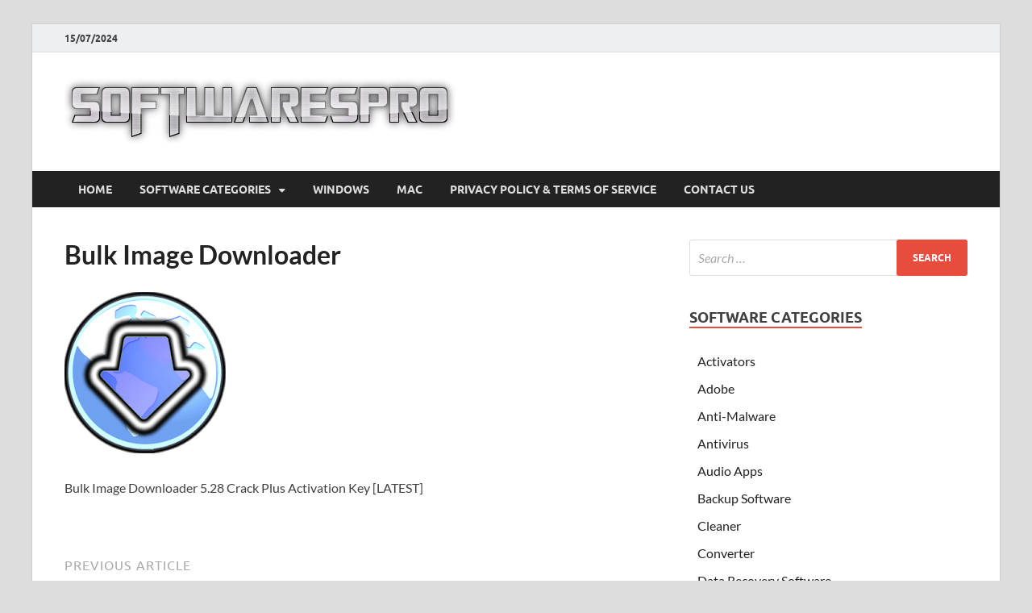

--- FILE ---
content_type: text/html
request_url: https://softwarespro.net/bulk-image-downloader-crack/bulk-image-downloader/
body_size: 10185
content:
<!DOCTYPE html>
<html lang="en-US">
<head>
<meta charset="UTF-8">
<meta name="viewport" content="width=device-width, initial-scale=1">
<link rel="profile" href="https://gmpg.org/xfn/11">
<meta name='robots' content='index, follow, max-image-preview:large, max-snippet:-1, max-video-preview:-1' />
<!-- This site is optimized with the Yoast SEO plugin v23.0 - https://yoast.com/wordpress/plugins/seo/ -->
<title>Bulk Image Downloader</title>
<link rel="canonical" href="https://softwarespro.net/bulk-image-downloader-crack/bulk-image-downloader/" />
<meta property="og:locale" content="en_US" />
<meta property="og:type" content="article" />
<meta property="og:title" content="Bulk Image Downloader" />
<meta property="og:description" content="Bulk Image Downloader 5.28 Crack Plus Activation Key [LATEST]" />
<meta property="og:url" content="https://softwarespro.net/bulk-image-downloader-crack/bulk-image-downloader/" />
<meta property="og:site_name" content="Pro Pc Softwares" />
<meta property="article:modified_time" content="2018-08-25T10:43:52+00:00" />
<meta property="og:image" content="https://softwarespro.net/bulk-image-downloader-crack/bulk-image-downloader" />
<meta property="og:image:width" content="200" />
<meta property="og:image:height" content="200" />
<meta property="og:image:type" content="image/png" />
<meta name="twitter:card" content="summary_large_image" />
<script type="application/ld+json" class="yoast-schema-graph">{"@context":"https://schema.org","@graph":[{"@type":"WebPage","@id":"https://softwarespro.net/bulk-image-downloader-crack/bulk-image-downloader/","url":"https://softwarespro.net/bulk-image-downloader-crack/bulk-image-downloader/","name":"Bulk Image Downloader","isPartOf":{"@id":"https://softwarespro.net/#website"},"primaryImageOfPage":{"@id":"https://softwarespro.net/bulk-image-downloader-crack/bulk-image-downloader/#primaryimage"},"image":{"@id":"https://softwarespro.net/bulk-image-downloader-crack/bulk-image-downloader/#primaryimage"},"thumbnailUrl":"https://softwarespro.net/wp-content/uploads/2018/08/Bulk-Image-Downloader.png","datePublished":"2018-08-25T10:43:19+00:00","dateModified":"2018-08-25T10:43:52+00:00","breadcrumb":{"@id":"https://softwarespro.net/bulk-image-downloader-crack/bulk-image-downloader/#breadcrumb"},"inLanguage":"en-US","potentialAction":[{"@type":"ReadAction","target":["https://softwarespro.net/bulk-image-downloader-crack/bulk-image-downloader/"]}]},{"@type":"ImageObject","inLanguage":"en-US","@id":"https://softwarespro.net/bulk-image-downloader-crack/bulk-image-downloader/#primaryimage","url":"https://softwarespro.net/wp-content/uploads/2018/08/Bulk-Image-Downloader.png","contentUrl":"https://softwarespro.net/wp-content/uploads/2018/08/Bulk-Image-Downloader.png","width":200,"height":200,"caption":"Bulk Image Downloader Crack"},{"@type":"BreadcrumbList","@id":"https://softwarespro.net/bulk-image-downloader-crack/bulk-image-downloader/#breadcrumb","itemListElement":[{"@type":"ListItem","position":1,"name":"Home","item":"https://softwarespro.net/"},{"@type":"ListItem","position":2,"name":"Bulk Image Downloader 6.23 Crack + Registration Code [Latest]","item":"https://softwarespro.net/bulk-image-downloader-crack/"},{"@type":"ListItem","position":3,"name":"Bulk Image Downloader"}]},{"@type":"WebSite","@id":"https://softwarespro.net/#website","url":"https://softwarespro.net/","name":"Pro Pc Softwares","description":"Crack Patch Pro Pc Softwares with Keygen Keys Full Version Free Download","publisher":{"@id":"https://softwarespro.net/#organization"},"potentialAction":[{"@type":"SearchAction","target":{"@type":"EntryPoint","urlTemplate":"https://softwarespro.net/?s={search_term_string}"},"query-input":"required name=search_term_string"}],"inLanguage":"en-US"},{"@type":"Organization","@id":"https://softwarespro.net/#organization","name":"Pro Pc Softwares","url":"https://softwarespro.net/","logo":{"@type":"ImageObject","inLanguage":"en-US","@id":"https://softwarespro.net/#/schema/logo/image/","url":"https://softwarespro.net/wp-content/uploads/2018/06/cropped-softwarespro-logo.png","contentUrl":"https://softwarespro.net/wp-content/uploads/2018/06/cropped-softwarespro-logo.png","width":485,"height":85,"caption":"Pro Pc Softwares"},"image":{"@id":"https://softwarespro.net/#/schema/logo/image/"}}]}</script>
<!-- / Yoast SEO plugin. -->
<link rel="alternate" type="application/rss+xml" title="Pro Pc Softwares &raquo; Feed" href="https://softwarespro.net/feed/" />
<link rel="alternate" type="application/rss+xml" title="Pro Pc Softwares &raquo; Comments Feed" href="https://softwarespro.net/comments/feed/" />
<link rel="alternate" type="application/rss+xml" title="Pro Pc Softwares &raquo; Bulk Image Downloader Comments Feed" href="https://softwarespro.net/bulk-image-downloader-crack/bulk-image-downloader/feed/" />
<style type="text/css" media="all">
.wpautoterms-footer{background-color:#ffffff;text-align:center;}
.wpautoterms-footer a{color:#000000;font-family:Arial, sans-serif;font-size:14px;}
.wpautoterms-footer .separator{color:#cccccc;font-family:Arial, sans-serif;font-size:14px;}</style>
<!-- <link rel='stylesheet' id='wp-block-library-css' href='https://softwarespro.net/wp-includes/css/dist/block-library/style.min.css?ver=6.5.5' type='text/css' media='all' /> -->
<link rel="stylesheet" type="text/css" href="//softwarespro.net/wp-content/cache/wpfc-minified/eu1k4z68/dtm75.css" media="all"/>
<style id='wp-block-library-theme-inline-css' type='text/css'>
.wp-block-audio figcaption{color:#555;font-size:13px;text-align:center}.is-dark-theme .wp-block-audio figcaption{color:#ffffffa6}.wp-block-audio{margin:0 0 1em}.wp-block-code{border:1px solid #ccc;border-radius:4px;font-family:Menlo,Consolas,monaco,monospace;padding:.8em 1em}.wp-block-embed figcaption{color:#555;font-size:13px;text-align:center}.is-dark-theme .wp-block-embed figcaption{color:#ffffffa6}.wp-block-embed{margin:0 0 1em}.blocks-gallery-caption{color:#555;font-size:13px;text-align:center}.is-dark-theme .blocks-gallery-caption{color:#ffffffa6}.wp-block-image figcaption{color:#555;font-size:13px;text-align:center}.is-dark-theme .wp-block-image figcaption{color:#ffffffa6}.wp-block-image{margin:0 0 1em}.wp-block-pullquote{border-bottom:4px solid;border-top:4px solid;color:currentColor;margin-bottom:1.75em}.wp-block-pullquote cite,.wp-block-pullquote footer,.wp-block-pullquote__citation{color:currentColor;font-size:.8125em;font-style:normal;text-transform:uppercase}.wp-block-quote{border-left:.25em solid;margin:0 0 1.75em;padding-left:1em}.wp-block-quote cite,.wp-block-quote footer{color:currentColor;font-size:.8125em;font-style:normal;position:relative}.wp-block-quote.has-text-align-right{border-left:none;border-right:.25em solid;padding-left:0;padding-right:1em}.wp-block-quote.has-text-align-center{border:none;padding-left:0}.wp-block-quote.is-large,.wp-block-quote.is-style-large,.wp-block-quote.is-style-plain{border:none}.wp-block-search .wp-block-search__label{font-weight:700}.wp-block-search__button{border:1px solid #ccc;padding:.375em .625em}:where(.wp-block-group.has-background){padding:1.25em 2.375em}.wp-block-separator.has-css-opacity{opacity:.4}.wp-block-separator{border:none;border-bottom:2px solid;margin-left:auto;margin-right:auto}.wp-block-separator.has-alpha-channel-opacity{opacity:1}.wp-block-separator:not(.is-style-wide):not(.is-style-dots){width:100px}.wp-block-separator.has-background:not(.is-style-dots){border-bottom:none;height:1px}.wp-block-separator.has-background:not(.is-style-wide):not(.is-style-dots){height:2px}.wp-block-table{margin:0 0 1em}.wp-block-table td,.wp-block-table th{word-break:normal}.wp-block-table figcaption{color:#555;font-size:13px;text-align:center}.is-dark-theme .wp-block-table figcaption{color:#ffffffa6}.wp-block-video figcaption{color:#555;font-size:13px;text-align:center}.is-dark-theme .wp-block-video figcaption{color:#ffffffa6}.wp-block-video{margin:0 0 1em}.wp-block-template-part.has-background{margin-bottom:0;margin-top:0;padding:1.25em 2.375em}
</style>
<style id='classic-theme-styles-inline-css' type='text/css'>
/*! This file is auto-generated */
.wp-block-button__link{color:#fff;background-color:#32373c;border-radius:9999px;box-shadow:none;text-decoration:none;padding:calc(.667em + 2px) calc(1.333em + 2px);font-size:1.125em}.wp-block-file__button{background:#32373c;color:#fff;text-decoration:none}
</style>
<style id='global-styles-inline-css' type='text/css'>
body{--wp--preset--color--black: #000000;--wp--preset--color--cyan-bluish-gray: #abb8c3;--wp--preset--color--white: #ffffff;--wp--preset--color--pale-pink: #f78da7;--wp--preset--color--vivid-red: #cf2e2e;--wp--preset--color--luminous-vivid-orange: #ff6900;--wp--preset--color--luminous-vivid-amber: #fcb900;--wp--preset--color--light-green-cyan: #7bdcb5;--wp--preset--color--vivid-green-cyan: #00d084;--wp--preset--color--pale-cyan-blue: #8ed1fc;--wp--preset--color--vivid-cyan-blue: #0693e3;--wp--preset--color--vivid-purple: #9b51e0;--wp--preset--gradient--vivid-cyan-blue-to-vivid-purple: linear-gradient(135deg,rgba(6,147,227,1) 0%,rgb(155,81,224) 100%);--wp--preset--gradient--light-green-cyan-to-vivid-green-cyan: linear-gradient(135deg,rgb(122,220,180) 0%,rgb(0,208,130) 100%);--wp--preset--gradient--luminous-vivid-amber-to-luminous-vivid-orange: linear-gradient(135deg,rgba(252,185,0,1) 0%,rgba(255,105,0,1) 100%);--wp--preset--gradient--luminous-vivid-orange-to-vivid-red: linear-gradient(135deg,rgba(255,105,0,1) 0%,rgb(207,46,46) 100%);--wp--preset--gradient--very-light-gray-to-cyan-bluish-gray: linear-gradient(135deg,rgb(238,238,238) 0%,rgb(169,184,195) 100%);--wp--preset--gradient--cool-to-warm-spectrum: linear-gradient(135deg,rgb(74,234,220) 0%,rgb(151,120,209) 20%,rgb(207,42,186) 40%,rgb(238,44,130) 60%,rgb(251,105,98) 80%,rgb(254,248,76) 100%);--wp--preset--gradient--blush-light-purple: linear-gradient(135deg,rgb(255,206,236) 0%,rgb(152,150,240) 100%);--wp--preset--gradient--blush-bordeaux: linear-gradient(135deg,rgb(254,205,165) 0%,rgb(254,45,45) 50%,rgb(107,0,62) 100%);--wp--preset--gradient--luminous-dusk: linear-gradient(135deg,rgb(255,203,112) 0%,rgb(199,81,192) 50%,rgb(65,88,208) 100%);--wp--preset--gradient--pale-ocean: linear-gradient(135deg,rgb(255,245,203) 0%,rgb(182,227,212) 50%,rgb(51,167,181) 100%);--wp--preset--gradient--electric-grass: linear-gradient(135deg,rgb(202,248,128) 0%,rgb(113,206,126) 100%);--wp--preset--gradient--midnight: linear-gradient(135deg,rgb(2,3,129) 0%,rgb(40,116,252) 100%);--wp--preset--font-size--small: 13px;--wp--preset--font-size--medium: 20px;--wp--preset--font-size--large: 36px;--wp--preset--font-size--x-large: 42px;--wp--preset--spacing--20: 0.44rem;--wp--preset--spacing--30: 0.67rem;--wp--preset--spacing--40: 1rem;--wp--preset--spacing--50: 1.5rem;--wp--preset--spacing--60: 2.25rem;--wp--preset--spacing--70: 3.38rem;--wp--preset--spacing--80: 5.06rem;--wp--preset--shadow--natural: 6px 6px 9px rgba(0, 0, 0, 0.2);--wp--preset--shadow--deep: 12px 12px 50px rgba(0, 0, 0, 0.4);--wp--preset--shadow--sharp: 6px 6px 0px rgba(0, 0, 0, 0.2);--wp--preset--shadow--outlined: 6px 6px 0px -3px rgba(255, 255, 255, 1), 6px 6px rgba(0, 0, 0, 1);--wp--preset--shadow--crisp: 6px 6px 0px rgba(0, 0, 0, 1);}:where(.is-layout-flex){gap: 0.5em;}:where(.is-layout-grid){gap: 0.5em;}body .is-layout-flex{display: flex;}body .is-layout-flex{flex-wrap: wrap;align-items: center;}body .is-layout-flex > *{margin: 0;}body .is-layout-grid{display: grid;}body .is-layout-grid > *{margin: 0;}:where(.wp-block-columns.is-layout-flex){gap: 2em;}:where(.wp-block-columns.is-layout-grid){gap: 2em;}:where(.wp-block-post-template.is-layout-flex){gap: 1.25em;}:where(.wp-block-post-template.is-layout-grid){gap: 1.25em;}.has-black-color{color: var(--wp--preset--color--black) !important;}.has-cyan-bluish-gray-color{color: var(--wp--preset--color--cyan-bluish-gray) !important;}.has-white-color{color: var(--wp--preset--color--white) !important;}.has-pale-pink-color{color: var(--wp--preset--color--pale-pink) !important;}.has-vivid-red-color{color: var(--wp--preset--color--vivid-red) !important;}.has-luminous-vivid-orange-color{color: var(--wp--preset--color--luminous-vivid-orange) !important;}.has-luminous-vivid-amber-color{color: var(--wp--preset--color--luminous-vivid-amber) !important;}.has-light-green-cyan-color{color: var(--wp--preset--color--light-green-cyan) !important;}.has-vivid-green-cyan-color{color: var(--wp--preset--color--vivid-green-cyan) !important;}.has-pale-cyan-blue-color{color: var(--wp--preset--color--pale-cyan-blue) !important;}.has-vivid-cyan-blue-color{color: var(--wp--preset--color--vivid-cyan-blue) !important;}.has-vivid-purple-color{color: var(--wp--preset--color--vivid-purple) !important;}.has-black-background-color{background-color: var(--wp--preset--color--black) !important;}.has-cyan-bluish-gray-background-color{background-color: var(--wp--preset--color--cyan-bluish-gray) !important;}.has-white-background-color{background-color: var(--wp--preset--color--white) !important;}.has-pale-pink-background-color{background-color: var(--wp--preset--color--pale-pink) !important;}.has-vivid-red-background-color{background-color: var(--wp--preset--color--vivid-red) !important;}.has-luminous-vivid-orange-background-color{background-color: var(--wp--preset--color--luminous-vivid-orange) !important;}.has-luminous-vivid-amber-background-color{background-color: var(--wp--preset--color--luminous-vivid-amber) !important;}.has-light-green-cyan-background-color{background-color: var(--wp--preset--color--light-green-cyan) !important;}.has-vivid-green-cyan-background-color{background-color: var(--wp--preset--color--vivid-green-cyan) !important;}.has-pale-cyan-blue-background-color{background-color: var(--wp--preset--color--pale-cyan-blue) !important;}.has-vivid-cyan-blue-background-color{background-color: var(--wp--preset--color--vivid-cyan-blue) !important;}.has-vivid-purple-background-color{background-color: var(--wp--preset--color--vivid-purple) !important;}.has-black-border-color{border-color: var(--wp--preset--color--black) !important;}.has-cyan-bluish-gray-border-color{border-color: var(--wp--preset--color--cyan-bluish-gray) !important;}.has-white-border-color{border-color: var(--wp--preset--color--white) !important;}.has-pale-pink-border-color{border-color: var(--wp--preset--color--pale-pink) !important;}.has-vivid-red-border-color{border-color: var(--wp--preset--color--vivid-red) !important;}.has-luminous-vivid-orange-border-color{border-color: var(--wp--preset--color--luminous-vivid-orange) !important;}.has-luminous-vivid-amber-border-color{border-color: var(--wp--preset--color--luminous-vivid-amber) !important;}.has-light-green-cyan-border-color{border-color: var(--wp--preset--color--light-green-cyan) !important;}.has-vivid-green-cyan-border-color{border-color: var(--wp--preset--color--vivid-green-cyan) !important;}.has-pale-cyan-blue-border-color{border-color: var(--wp--preset--color--pale-cyan-blue) !important;}.has-vivid-cyan-blue-border-color{border-color: var(--wp--preset--color--vivid-cyan-blue) !important;}.has-vivid-purple-border-color{border-color: var(--wp--preset--color--vivid-purple) !important;}.has-vivid-cyan-blue-to-vivid-purple-gradient-background{background: var(--wp--preset--gradient--vivid-cyan-blue-to-vivid-purple) !important;}.has-light-green-cyan-to-vivid-green-cyan-gradient-background{background: var(--wp--preset--gradient--light-green-cyan-to-vivid-green-cyan) !important;}.has-luminous-vivid-amber-to-luminous-vivid-orange-gradient-background{background: var(--wp--preset--gradient--luminous-vivid-amber-to-luminous-vivid-orange) !important;}.has-luminous-vivid-orange-to-vivid-red-gradient-background{background: var(--wp--preset--gradient--luminous-vivid-orange-to-vivid-red) !important;}.has-very-light-gray-to-cyan-bluish-gray-gradient-background{background: var(--wp--preset--gradient--very-light-gray-to-cyan-bluish-gray) !important;}.has-cool-to-warm-spectrum-gradient-background{background: var(--wp--preset--gradient--cool-to-warm-spectrum) !important;}.has-blush-light-purple-gradient-background{background: var(--wp--preset--gradient--blush-light-purple) !important;}.has-blush-bordeaux-gradient-background{background: var(--wp--preset--gradient--blush-bordeaux) !important;}.has-luminous-dusk-gradient-background{background: var(--wp--preset--gradient--luminous-dusk) !important;}.has-pale-ocean-gradient-background{background: var(--wp--preset--gradient--pale-ocean) !important;}.has-electric-grass-gradient-background{background: var(--wp--preset--gradient--electric-grass) !important;}.has-midnight-gradient-background{background: var(--wp--preset--gradient--midnight) !important;}.has-small-font-size{font-size: var(--wp--preset--font-size--small) !important;}.has-medium-font-size{font-size: var(--wp--preset--font-size--medium) !important;}.has-large-font-size{font-size: var(--wp--preset--font-size--large) !important;}.has-x-large-font-size{font-size: var(--wp--preset--font-size--x-large) !important;}
.wp-block-navigation a:where(:not(.wp-element-button)){color: inherit;}
:where(.wp-block-post-template.is-layout-flex){gap: 1.25em;}:where(.wp-block-post-template.is-layout-grid){gap: 1.25em;}
:where(.wp-block-columns.is-layout-flex){gap: 2em;}:where(.wp-block-columns.is-layout-grid){gap: 2em;}
.wp-block-pullquote{font-size: 1.5em;line-height: 1.6;}
</style>
<!-- <link rel='stylesheet' id='wpautoterms_css-css' href='https://softwarespro.net/wp-content/plugins/auto-terms-of-service-and-privacy-policy/css/wpautoterms.css?ver=6.5.5' type='text/css' media='all' /> -->
<!-- <link rel='stylesheet' id='contact-form-7-css' href='https://softwarespro.net/wp-content/plugins/contact-form-7/includes/css/styles.css?ver=5.9.6' type='text/css' media='all' /> -->
<!-- <link rel='stylesheet' id='hitmag-fonts-css' href='https://softwarespro.net/wp-content/themes/hitmag/css/fonts.css' type='text/css' media='all' /> -->
<!-- <link rel='stylesheet' id='hitmag-font-awesome-css' href='https://softwarespro.net/wp-content/themes/hitmag/css/all.min.css?ver=6.5.1' type='text/css' media='all' /> -->
<!-- <link rel='stylesheet' id='hitmag-style-css' href='https://softwarespro.net/wp-content/themes/hitmag/style.css?ver=1.4.0' type='text/css' media='all' /> -->
<!-- <link rel='stylesheet' id='jquery-magnific-popup-css' href='https://softwarespro.net/wp-content/themes/hitmag/css/magnific-popup.css?ver=6.5.5' type='text/css' media='all' /> -->
<link rel="stylesheet" type="text/css" href="//softwarespro.net/wp-content/cache/wpfc-minified/895wt6eg/dxqgi.css" media="all"/>
<script src='//softwarespro.net/wp-content/cache/wpfc-minified/9hwr85s7/dtm75.js' type="text/javascript"></script>
<!-- <script type="text/javascript" src="https://softwarespro.net/wp-includes/js/jquery/jquery.min.js?ver=3.7.1" id="jquery-core-js"></script> -->
<!-- <script type="text/javascript" src="https://softwarespro.net/wp-includes/js/jquery/jquery-migrate.min.js?ver=3.4.1" id="jquery-migrate-js"></script> -->
<!-- <script type="text/javascript" src="https://softwarespro.net/wp-includes/js/dist/vendor/wp-polyfill-inert.min.js?ver=3.1.2" id="wp-polyfill-inert-js"></script> -->
<!-- <script type="text/javascript" src="https://softwarespro.net/wp-includes/js/dist/vendor/regenerator-runtime.min.js?ver=0.14.0" id="regenerator-runtime-js"></script> -->
<!-- <script type="text/javascript" src="https://softwarespro.net/wp-includes/js/dist/vendor/wp-polyfill.min.js?ver=3.15.0" id="wp-polyfill-js"></script> -->
<!-- <script type="text/javascript" src="https://softwarespro.net/wp-includes/js/dist/dom-ready.min.js?ver=f77871ff7694fffea381" id="wp-dom-ready-js"></script> -->
<!-- <script type="text/javascript" src="https://softwarespro.net/wp-content/plugins/auto-terms-of-service-and-privacy-policy/js/base.js?ver=2.5.1" id="wpautoterms_base-js"></script> -->
<!-- <script type="text/javascript" src="https://softwarespro.net/?a3edb7a8ab113b5311ffcf0ef9328447&amp;ver=6.5.5" id="a3edb7a8ab113b5311ffcf0ef9328447-js"></script> -->
<!--[if lt IE 9]>
<script type="text/javascript" src="https://softwarespro.net/wp-content/themes/hitmag/js/html5shiv.min.js?ver=6.5.5" id="html5shiv-js"></script>
<![endif]-->
<link rel="https://api.w.org/" href="https://softwarespro.net/wp-json/" /><link rel="alternate" type="application/json" href="https://softwarespro.net/wp-json/wp/v2/media/888" /><link rel="EditURI" type="application/rsd+xml" title="RSD" href="https://softwarespro.net/xmlrpc.php?rsd" />
<meta name="generator" content="WordPress 6.5.5" />
<link rel='shortlink' href='https://softwarespro.net/?p=888' />
<link rel="alternate" type="application/json+oembed" href="https://softwarespro.net/wp-json/oembed/1.0/embed?url=https%3A%2F%2Fsoftwarespro.net%2Fbulk-image-downloader-crack%2Fbulk-image-downloader%2F" />
<link rel="alternate" type="text/xml+oembed" href="https://softwarespro.net/wp-json/oembed/1.0/embed?url=https%3A%2F%2Fsoftwarespro.net%2Fbulk-image-downloader-crack%2Fbulk-image-downloader%2F&#038;format=xml" />
<style type="text/css">
button,
input[type="button"],
input[type="reset"],
input[type="submit"] {
background: #E74C3C;
}
.th-readmore {
background: #E74C3C;
}           
a:hover {
color: #E74C3C;
} 
.main-navigation a:hover {
background-color: #E74C3C;
}
.main-navigation .current_page_item > a,
.main-navigation .current-menu-item > a,
.main-navigation .current_page_ancestor > a,
.main-navigation .current-menu-ancestor > a {
background-color: #E74C3C;
}
#main-nav-button:hover {
background-color: #E74C3C;
}
.post-navigation .post-title:hover {
color: #E74C3C;
}
.top-navigation a:hover {
color: #E74C3C;
}
.top-navigation ul ul a:hover {
background: #E74C3C;
}
#top-nav-button:hover {
color: #E74C3C;
}
.responsive-mainnav li a:hover,
.responsive-topnav li a:hover {
background: #E74C3C;
}
#hm-search-form .search-form .search-submit {
background-color: #E74C3C;
}
.nav-links .current {
background: #E74C3C;
}
.is-style-hitmag-widget-title,
.elementor-widget-container h5,
.widgettitle,
.widget-title {
border-bottom: 2px solid #E74C3C;
}
.footer-widget-title {
border-bottom: 2px solid #E74C3C;
}
.widget-area a:hover {
color: #E74C3C;
}
.footer-widget-area .widget a:hover {
color: #E74C3C;
}
.site-info a:hover {
color: #E74C3C;
}
.wp-block-search .wp-block-search__button,
.search-form .search-submit {
background: #E74C3C;
}
.hmb-entry-title a:hover {
color: #E74C3C;
}
.hmb-entry-meta a:hover,
.hms-meta a:hover {
color: #E74C3C;
}
.hms-title a:hover {
color: #E74C3C;
}
.hmw-grid-post .post-title a:hover {
color: #E74C3C;
}
.footer-widget-area .hmw-grid-post .post-title a:hover,
.footer-widget-area .hmb-entry-title a:hover,
.footer-widget-area .hms-title a:hover {
color: #E74C3C;
}
.hm-tabs-wdt .ui-state-active {
border-bottom: 2px solid #E74C3C;
}
a.hm-viewall {
background: #E74C3C;
}
#hitmag-tags a,
.widget_tag_cloud .tagcloud a {
background: #E74C3C;
}
.site-title a {
color: #E74C3C;
}
.hitmag-post .entry-title a:hover {
color: #E74C3C;
}
.hitmag-post .entry-meta a:hover {
color: #E74C3C;
}
.cat-links a {
color: #E74C3C;
}
.hitmag-single .entry-meta a:hover {
color: #E74C3C;
}
.hitmag-single .author a:hover {
color: #E74C3C;
}
.hm-author-content .author-posts-link {
color: #E74C3C;
}
.hm-tags-links a:hover {
background: #E74C3C;
}
.hm-tagged {
background: #E74C3C;
}
.hm-edit-link a.post-edit-link {
background: #E74C3C;
}
.arc-page-title {
border-bottom: 2px solid #E74C3C;
}
.srch-page-title {
border-bottom: 2px solid #E74C3C;
}
.hm-slider-details .cat-links {
background: #E74C3C;
}
.hm-rel-post .post-title a:hover {
color: #E74C3C;
}
.comment-author a {
color: #E74C3C;
}
.comment-metadata a:hover,
.comment-metadata a:focus,
.pingback .comment-edit-link:hover,
.pingback .comment-edit-link:focus {
color: #E74C3C;
}
.comment-reply-link:hover,
.comment-reply-link:focus {
background: #E74C3C;
}
.required {
color: #E74C3C;
}
blockquote {
border-left: 3px solid #E74C3C;
}
.comment-reply-title small a:before {
color: #E74C3C;
}
.woocommerce ul.products li.product h3:hover,
.woocommerce-widget-area ul li a:hover,
.woocommerce-loop-product__title:hover {
color: #E74C3C;
}
.woocommerce-product-search input[type="submit"],
.woocommerce #respond input#submit, 
.woocommerce a.button, 
.woocommerce button.button, 
.woocommerce input.button,
.woocommerce nav.woocommerce-pagination ul li a:focus,
.woocommerce nav.woocommerce-pagination ul li a:hover,
.woocommerce nav.woocommerce-pagination ul li span.current,
.woocommerce span.onsale,
.woocommerce-widget-area .widget-title,
.woocommerce #respond input#submit.alt,
.woocommerce a.button.alt,
.woocommerce button.button.alt,
.woocommerce input.button.alt {
background: #E74C3C;
}
.wp-block-quote,
.wp-block-quote:not(.is-large):not(.is-style-large) {
border-left: 3px solid #E74C3C;
}		</style>
<style type="text/css">
.site-title a,
.site-description {
position: absolute;
clip: rect(1px, 1px, 1px, 1px);
}
</style>
<style id="kirki-inline-styles"></style></head>
<body class="attachment attachment-template-default single single-attachment postid-888 attachmentid-888 attachment-png wp-custom-logo wp-embed-responsive th-right-sidebar">
<div id="page" class="site hitmag-wrapper">
<a class="skip-link screen-reader-text" href="#content">Skip to content</a>
<header id="masthead" class="site-header" role="banner">
<div class="hm-top-bar">
<div class="hm-container">
<div class="hm-date">15/07/2024</div>
</div><!-- .hm-container -->
</div><!-- .hm-top-bar -->
<div class="header-main-area ">
<div class="hm-container">
<div class="site-branding">
<div class="site-branding-content">
<div class="hm-logo">
<a href="https://softwarespro.net/" class="custom-logo-link" rel="home"><img width="485" height="85" src="https://softwarespro.net/wp-content/uploads/2018/06/cropped-softwarespro-logo.png" class="custom-logo" alt="Pro Pc Softwares" decoding="async" srcset="https://softwarespro.net/wp-content/uploads/2018/06/cropped-softwarespro-logo.png 485w, https://softwarespro.net/wp-content/uploads/2018/06/cropped-softwarespro-logo-300x53.png 300w" sizes="(max-width: 485px) 100vw, 485px" /></a>					</div><!-- .hm-logo -->
<div class="hm-site-title">
<p class="site-title"><a href="https://softwarespro.net/" rel="home">Pro Pc Softwares</a></p>
<p class="site-description">Crack Patch Pro Pc Softwares with Keygen Keys Full Version Free Download</p>
</div><!-- .hm-site-title -->
</div><!-- .site-branding-content -->
</div><!-- .site-branding -->
</div><!-- .hm-container -->
</div><!-- .header-main-area -->
<div class="hm-nav-container">
<nav id="site-navigation" class="main-navigation" role="navigation">
<div class="hm-container">
<div class="menu-primary-menu-container"><ul id="primary-menu" class="menu"><li id="menu-item-20" class="menu-item menu-item-type-custom menu-item-object-custom menu-item-home menu-item-20"><a href="https://softwarespro.net/">Home</a></li>
<li id="menu-item-21" class="menu-item menu-item-type-custom menu-item-object-custom menu-item-has-children menu-item-21"><a>Software Categories</a>
<ul class="sub-menu">
<li id="menu-item-22" class="menu-item menu-item-type-taxonomy menu-item-object-category menu-item-22"><a href="https://softwarespro.net/category/activators/">Activators</a></li>
<li id="menu-item-23" class="menu-item menu-item-type-taxonomy menu-item-object-category menu-item-23"><a href="https://softwarespro.net/category/antivirus/">Antivirus</a></li>
<li id="menu-item-24" class="menu-item menu-item-type-taxonomy menu-item-object-category menu-item-24"><a href="https://softwarespro.net/category/converter/">Converter</a></li>
<li id="menu-item-25" class="menu-item menu-item-type-taxonomy menu-item-object-category menu-item-25"><a href="https://softwarespro.net/category/data-recovery-software/">Data Recovery Software</a></li>
<li id="menu-item-26" class="menu-item menu-item-type-taxonomy menu-item-object-category menu-item-26"><a href="https://softwarespro.net/category/data-transfer-app/">Data Transfer App</a></li>
<li id="menu-item-27" class="menu-item menu-item-type-taxonomy menu-item-object-category menu-item-27"><a href="https://softwarespro.net/category/drivers/">Drivers</a></li>
<li id="menu-item-28" class="menu-item menu-item-type-taxonomy menu-item-object-category menu-item-28"><a href="https://softwarespro.net/category/emulator/">Emulator</a></li>
<li id="menu-item-29" class="menu-item menu-item-type-taxonomy menu-item-object-category menu-item-29"><a href="https://softwarespro.net/category/graphics/">Graphics</a></li>
<li id="menu-item-30" class="menu-item menu-item-type-taxonomy menu-item-object-category menu-item-30"><a href="https://softwarespro.net/category/idm/">IDM</a></li>
<li id="menu-item-32" class="menu-item menu-item-type-taxonomy menu-item-object-category menu-item-32"><a href="https://softwarespro.net/category/multimedia/">Multimedia</a></li>
<li id="menu-item-33" class="menu-item menu-item-type-taxonomy menu-item-object-category menu-item-33"><a href="https://softwarespro.net/category/pc-optimization/">Pc Optimization</a></li>
<li id="menu-item-34" class="menu-item menu-item-type-taxonomy menu-item-object-category menu-item-34"><a href="https://softwarespro.net/category/recorder/">Recorder</a></li>
<li id="menu-item-35" class="menu-item menu-item-type-taxonomy menu-item-object-category menu-item-35"><a href="https://softwarespro.net/category/security/">Security</a></li>
<li id="menu-item-36" class="menu-item menu-item-type-taxonomy menu-item-object-category menu-item-36"><a href="https://softwarespro.net/category/video-editor/">Video Editor</a></li>
</ul>
</li>
<li id="menu-item-37" class="menu-item menu-item-type-taxonomy menu-item-object-category menu-item-37"><a href="https://softwarespro.net/category/windows/">Windows</a></li>
<li id="menu-item-31" class="menu-item menu-item-type-taxonomy menu-item-object-category menu-item-31"><a href="https://softwarespro.net/category/mac/">Mac</a></li>
<li id="menu-item-39" class="menu-item menu-item-type-post_type menu-item-object-page menu-item-privacy-policy menu-item-39"><a rel="privacy-policy" href="https://softwarespro.net/privacy-policy/">Privacy Policy &#038; Terms Of Service</a></li>
<li id="menu-item-38" class="menu-item menu-item-type-post_type menu-item-object-page menu-item-38"><a href="https://softwarespro.net/contact-us/">Contact US</a></li>
</ul></div>					
</div><!-- .hm-container -->
</nav><!-- #site-navigation -->
<div class="hm-nwrap">
<a href="#" class="navbutton" id="main-nav-button">
<span class="main-nav-btn-lbl">Main Menu</span>				</a>
</div>
<div class="responsive-mainnav"></div>
</div><!-- .hm-nav-container -->
</header><!-- #masthead -->
<div id="content" class="site-content">
<div class="hm-container">
<div id="primary" class="content-area">
<main id="main" class="site-main" role="main">
<article id="post-888" class="hitmag-single post-888 attachment type-attachment status-inherit hentry">
<header class="entry-header">
<h1 class="entry-title">Bulk Image Downloader</h1>
</header><!-- .entry-header -->
<div class="entry-content">
<p class="attachment"><a href='https://softwarespro.net/wp-content/uploads/2018/08/Bulk-Image-Downloader.png'><img decoding="async" width="200" height="200" src="https://softwarespro.net/wp-content/uploads/2018/08/Bulk-Image-Downloader.png" class="attachment-medium size-medium" alt="Bulk Image Downloader Crack" srcset="https://softwarespro.net/wp-content/uploads/2018/08/Bulk-Image-Downloader.png 200w, https://softwarespro.net/wp-content/uploads/2018/08/Bulk-Image-Downloader-150x150.png 150w" sizes="(max-width: 200px) 100vw, 200px" /></a></p>
<p>Bulk Image Downloader 5.28 Crack Plus Activation Key [LATEST]
</div><!-- .entry-content -->
<footer class="entry-footer">
</footer><!-- .entry-footer -->
</article><!-- #post-## -->
<nav class="navigation post-navigation" aria-label="Posts">
<h2 class="screen-reader-text">Post navigation</h2>
<div class="nav-links"><div class="nav-previous"><a href="https://softwarespro.net/bulk-image-downloader-crack/" rel="prev"><span class="meta-nav" aria-hidden="true">Previous Article</span> <span class="post-title">Bulk Image Downloader 6.23 Crack + Registration Code [Latest]</span></a></div></div>
</nav>
<div id="comments" class="comments-area">
<div id="respond" class="comment-respond">
<h3 id="reply-title" class="comment-reply-title">Leave a Reply <small><a rel="nofollow" id="cancel-comment-reply-link" href="/bulk-image-downloader-crack/bulk-image-downloader/#respond" style="display:none;">Cancel reply</a></small></h3><form action="https://softwarespro.net/wp-comments-post.php" method="post" id="commentform" class="comment-form" novalidate><p class="comment-notes"><span id="email-notes">Your email address will not be published.</span> <span class="required-field-message">Required fields are marked <span class="required">*</span></span></p><p class="comment-form-comment"><label for="comment">Comment <span class="required">*</span></label> <textarea autocomplete="new-password"  id="g9c1faaecb"  name="g9c1faaecb"   cols="45" rows="8" maxlength="65525" required></textarea><textarea id="comment" aria-label="hp-comment" aria-hidden="true" name="comment" autocomplete="new-password" style="padding:0 !important;clip:rect(1px, 1px, 1px, 1px) !important;position:absolute !important;white-space:nowrap !important;height:1px !important;width:1px !important;overflow:hidden !important;" tabindex="-1"></textarea><script data-noptimize>document.getElementById("comment").setAttribute( "id", "a999f7a0a66201e0ce280c05b7e641c3" );document.getElementById("g9c1faaecb").setAttribute( "id", "comment" );</script></p><p class="comment-form-author"><label for="author">Name <span class="required">*</span></label> <input id="author" name="author" type="text" value="" size="30" maxlength="245" autocomplete="name" required /></p>
<p class="comment-form-email"><label for="email">Email <span class="required">*</span></label> <input id="email" name="email" type="email" value="" size="30" maxlength="100" aria-describedby="email-notes" autocomplete="email" required /></p>
<p class="comment-form-url"><label for="url">Website</label> <input id="url" name="url" type="url" value="" size="30" maxlength="200" autocomplete="url" /></p>
<p class="form-submit"><input name="submit" type="submit" id="submit" class="submit" value="Post Comment" /> <input type='hidden' name='comment_post_ID' value='888' id='comment_post_ID' />
<input type='hidden' name='comment_parent' id='comment_parent' value='0' />
</p><p style="display: none;"><input type="hidden" id="akismet_comment_nonce" name="akismet_comment_nonce" value="fe7d2ee64c" /></p><p style="display: none !important;" class="akismet-fields-container" data-prefix="ak_"><label>&#916;<textarea name="ak_hp_textarea" cols="45" rows="8" maxlength="100"></textarea></label><input type="hidden" id="ak_js_1" name="ak_js" value="41"/><script>document.getElementById( "ak_js_1" ).setAttribute( "value", ( new Date() ).getTime() );</script></p></form>	</div><!-- #respond -->
</div><!-- #comments -->
</main><!-- #main -->
</div><!-- #primary -->
<aside id="secondary" class="widget-area" role="complementary">
<section id="search-2" class="widget widget_search"><form role="search" method="get" class="search-form" action="https://softwarespro.net/">
<label>
<span class="screen-reader-text">Search for:</span>
<input type="search" class="search-field" placeholder="Search &hellip;" value="" name="s" />
</label>
<input type="submit" class="search-submit" value="Search" />
</form></section><section id="categories-2" class="widget widget_categories"><h4 class="widget-title">Software Categories</h4>
<ul>
<li class="cat-item cat-item-8"><a href="https://softwarespro.net/category/activators/">Activators</a>
</li>
<li class="cat-item cat-item-7467"><a href="https://softwarespro.net/category/adobe/">Adobe</a>
</li>
<li class="cat-item cat-item-383"><a href="https://softwarespro.net/category/anti-malware/">Anti-Malware</a>
</li>
<li class="cat-item cat-item-2"><a href="https://softwarespro.net/category/antivirus/">Antivirus</a>
</li>
<li class="cat-item cat-item-9429"><a href="https://softwarespro.net/category/audio-apps/">Audio Apps</a>
</li>
<li class="cat-item cat-item-3366"><a href="https://softwarespro.net/category/backup-software/">Backup Software</a>
</li>
<li class="cat-item cat-item-14182"><a href="https://softwarespro.net/category/cleaner/">Cleaner</a>
</li>
<li class="cat-item cat-item-17"><a href="https://softwarespro.net/category/converter/">Converter</a>
</li>
<li class="cat-item cat-item-9"><a href="https://softwarespro.net/category/data-recovery-software/">Data Recovery Software</a>
</li>
<li class="cat-item cat-item-14"><a href="https://softwarespro.net/category/data-transfer-app/">Data Transfer App</a>
</li>
<li class="cat-item cat-item-14064"><a href="https://softwarespro.net/category/designer/">Designer</a>
</li>
<li class="cat-item cat-item-14153"><a href="https://softwarespro.net/category/developments/">Developments</a>
</li>
<li class="cat-item cat-item-9527"><a href="https://softwarespro.net/category/document-tool/">Document Tool</a>
</li>
<li class="cat-item cat-item-529"><a href="https://softwarespro.net/category/downloader/">Downloader</a>
</li>
<li class="cat-item cat-item-7"><a href="https://softwarespro.net/category/drivers/">Drivers</a>
</li>
<li class="cat-item cat-item-12448"><a href="https://softwarespro.net/category/dvd-tool/">DVD Tool</a>
</li>
<li class="cat-item cat-item-14166"><a href="https://softwarespro.net/category/editor/">Editor</a>
</li>
<li class="cat-item cat-item-13"><a href="https://softwarespro.net/category/emulator/">Emulator</a>
</li>
<li class="cat-item cat-item-14247"><a href="https://softwarespro.net/category/file-comparison/">File Comparison</a>
</li>
<li class="cat-item cat-item-14125"><a href="https://softwarespro.net/category/file-transfer/">File Transfer</a>
</li>
<li class="cat-item cat-item-3"><a href="https://softwarespro.net/category/graphics/">Graphics</a>
</li>
<li class="cat-item cat-item-6"><a href="https://softwarespro.net/category/idm/">IDM</a>
</li>
<li class="cat-item cat-item-16"><a href="https://softwarespro.net/category/mac/">Mac</a>
</li>
<li class="cat-item cat-item-7020"><a href="https://softwarespro.net/category/media-player/">Media Player</a>
</li>
<li class="cat-item cat-item-4"><a href="https://softwarespro.net/category/multimedia/">Multimedia</a>
</li>
<li class="cat-item cat-item-737"><a href="https://softwarespro.net/category/office/">Office</a>
</li>
<li class="cat-item cat-item-37"><a href="https://softwarespro.net/category/optimization/">Optimization</a>
</li>
<li class="cat-item cat-item-242"><a href="https://softwarespro.net/category/partition-software/">partition Software</a>
</li>
<li class="cat-item cat-item-9615"><a href="https://softwarespro.net/category/password-manager/">Password Manager</a>
</li>
<li class="cat-item cat-item-11"><a href="https://softwarespro.net/category/pc-optimization/">Pc Optimization</a>
</li>
<li class="cat-item cat-item-77"><a href="https://softwarespro.net/category/pc-tool/">PC Tool</a>
</li>
<li class="cat-item cat-item-1057"><a href="https://softwarespro.net/category/pdf/">Pdf</a>
</li>
<li class="cat-item cat-item-2453"><a href="https://softwarespro.net/category/photo-editor/">Photo Editor</a>
</li>
<li class="cat-item cat-item-4576"><a href="https://softwarespro.net/category/proxy-tool/">Proxy Tool</a>
</li>
<li class="cat-item cat-item-12"><a href="https://softwarespro.net/category/recorder/">Recorder</a>
</li>
<li class="cat-item cat-item-14094"><a href="https://softwarespro.net/category/remote-control/">Remote Control</a>
</li>
<li class="cat-item cat-item-13996"><a href="https://softwarespro.net/category/remover/">Remover</a>
</li>
<li class="cat-item cat-item-14266"><a href="https://softwarespro.net/category/scanner/">Scanner</a>
</li>
<li class="cat-item cat-item-14207"><a href="https://softwarespro.net/category/screen-recorder/">Screen Recorder</a>
</li>
<li class="cat-item cat-item-10"><a href="https://softwarespro.net/category/security/">Security</a>
</li>
<li class="cat-item cat-item-655"><a href="https://softwarespro.net/category/software/">Software</a>
</li>
<li class="cat-item cat-item-1"><a href="https://softwarespro.net/category/uncategorized/">Uncategorized</a>
</li>
<li class="cat-item cat-item-264"><a href="https://softwarespro.net/category/uninstaller/">UNINSTALLER</a>
</li>
<li class="cat-item cat-item-7405"><a href="https://softwarespro.net/category/utility-tool/">Utility Tool</a>
</li>
<li class="cat-item cat-item-586"><a href="https://softwarespro.net/category/video-converter/">Video Converter</a>
</li>
<li class="cat-item cat-item-5"><a href="https://softwarespro.net/category/video-editor/">Video Editor</a>
</li>
<li class="cat-item cat-item-10855"><a href="https://softwarespro.net/category/vpn/">VPN</a>
</li>
<li class="cat-item cat-item-15"><a href="https://softwarespro.net/category/windows/">Windows</a>
</li>
</ul>
</section>
<section id="recent-posts-2" class="widget widget_recent_entries">
<h4 class="widget-title">Recent Posts</h4>
<ul>
<li>
<a href="https://softwarespro.net/eset-nod32-antivirus-license-key-2023/">ESET NOD32 AntiVirus 14.2.19.0 Crack With License Key [2024]</a>
</li>
<li>
<a href="https://softwarespro.net/sparkol-videoscribe-crack/">Sparkol VideoScribe 3.11 Crack + License Key Download [2024]</a>
</li>
<li>
<a href="https://softwarespro.net/usb-disk-security-crack/">USB Disk Security 6.9.3.4 Crack With Serial Key Download [2024]</a>
</li>
<li>
<a href="https://softwarespro.net/templatetoaster-full-crack/">TemplateToaster 8.1.0.21006 Crack + Activation Key Free Download</a>
</li>
<li>
<a href="https://softwarespro.net/cyrobo-clean-space-pro-crack/">Cyrobo Clean Space Pro Crack 7.88 With Serial Key [2024]</a>
</li>
<li>
<a href="https://softwarespro.net/macrorit-data-wiper-crack/">Macrorit Data Wiper 6.3 Crack + Keygen Free Downoad [2024]</a>
</li>
<li>
<a href="https://softwarespro.net/macrorit-disk-scanner-crack/">Macrorit Disk Scanner Pro 5.1 Crack + Activation Key Download</a>
</li>
<li>
<a href="https://softwarespro.net/pinnacle-studio-ultimate-crack/">Pinnacle Studio Ultimate 26.0.1.182 Download With Crack [2023]</a>
</li>
<li>
<a href="https://softwarespro.net/anymp4-video-converter-ultimate-crack/">AnyMP4 Video Converter Ultimate 10.3.32 Crack + Serial Key</a>
</li>
<li>
<a href="https://softwarespro.net/tower-pro-crack/">Tower Pro 9.1 Crack for Mac Free Download [Latest 2024]</a>
</li>
</ul>
</section>
</aside><!-- #secondary -->	</div><!-- .hm-container -->
</div><!-- #content -->
<footer id="colophon" class="site-footer" role="contentinfo">
<div class="hm-container">
<div class="footer-widget-area">
<div class="footer-sidebar" role="complementary">
</div><!-- .footer-sidebar -->
<div class="footer-sidebar" role="complementary">
</div><!-- .footer-sidebar -->		
<div class="footer-sidebar" role="complementary">
</div><!-- .footer-sidebar -->			
</div><!-- .footer-widget-area -->
</div><!-- .hm-container -->
<div class="site-info">
<div class="hm-container">
<div class="site-info-owner">
Copyright &#169; 2024 <a href="https://softwarespro.net/" title="Pro Pc Softwares" >Pro Pc Softwares</a>.				</div>			
<div class="site-info-designer">
Powered by <a href="https://wordpress.org" target="_blank" title="WordPress">WordPress</a> and <a href="https://themezhut.com/themes/hitmag/" target="_blank" title="HitMag WordPress Theme">HitMag</a>.				</div>
</div><!-- .hm-container -->
</div><!-- .site-info -->
</footer><!-- #colophon -->
</div><!-- #page -->
<!-- 
Lockers: user tracker for visibility filters
OnePress, bizpanda.com
-->
<script>
window.__bp_session_timeout = '900';
window.__bp_session_freezing = 0;
window.bizpanda||(window.bizpanda={}),window.bizpanda.bp_can_store_localy=function(){return!1},window.bizpanda.bp_ut_get_cookie=function(e){for(var n=e+"=",i=document.cookie.split(";"),o=0;o<i.length;o++){for(var t=i[o];" "==t.charAt(0);)t=t.substring(1);if(0==t.indexOf(n))return decodeURIComponent(t.substring(n.length,t.length))}return!1},window.bizpanda.bp_ut_set_cookie=function(e,n,i){var o=new Date;o.setTime(o.getTime()+24*i*60*60*1e3);var t="expires="+o.toUTCString();document.cookie=e+"="+encodeURIComponent(n)+"; "+t+"; path=/"},window.bizpanda.bp_ut_get_obj=function(e){var n=null;if(!(n=window.bizpanda.bp_can_store_localy()?window.localStorage.getItem("bp_ut_session"):window.bizpanda.bp_ut_get_cookie("bp_ut_session")))return!1;n=(n=n.replace(/\-c\-/g,",")).replace(/\-q\-/g,'"');try{n=JSON.parse(n)}catch(e){return!1}return n.started+1e3*e<(new Date).getTime()&&(n=null),n},window.bizpanda.bp_ut_set_obj=function(e,n){e.started&&window.__bp_session_freezing||(e.started=(new Date).getTime()),(e=JSON.stringify(e))&&(e=(e=e.replace(/\"/g,"-q-")).replace(/\,/g,"-c-")),window.bizpanda.bp_can_store_localy()?window.localStorage.setItem("bp_ut_session",e):window.bizpanda.bp_ut_set_cookie("bp_ut_session",e,5e3)},window.bizpanda.bp_ut_count_pageview=function(){var e=window.bizpanda.bp_ut_get_obj(window.__bp_session_timeout);e||(e={}),e.pageviews||(e.pageviews=0),0===e.pageviews&&(e.referrer=document.referrer,e.landingPage=window.location.href,e.pageviews=0),e.pageviews++,window.bizpanda.bp_ut_set_obj(e)},window.bizpanda.bp_ut_count_locker_pageview=function(){var e=window.bizpanda.bp_ut_get_obj(window.__bp_timeout);e||(e={}),e.lockerPageviews||(e.lockerPageviews=0),e.lockerPageviews++,window.bizpanda.bp_ut_set_obj(e)},window.bizpanda.bp_ut_count_pageview();
</script>
<!-- / -->
<script type="text/javascript" src="https://softwarespro.net/wp-content/plugins/contact-form-7/includes/swv/js/index.js?ver=5.9.6" id="swv-js"></script>
<script type="text/javascript" id="contact-form-7-js-extra">
/* <![CDATA[ */
var wpcf7 = {"api":{"root":"https:\/\/softwarespro.net\/wp-json\/","namespace":"contact-form-7\/v1"}};
/* ]]> */
</script>
<script type="text/javascript" src="https://softwarespro.net/wp-content/plugins/contact-form-7/includes/js/index.js?ver=5.9.6" id="contact-form-7-js"></script>
<script type="text/javascript" src="https://softwarespro.net/wp-content/themes/hitmag/js/navigation.js?ver=1.4.0" id="hitmag-navigation-js"></script>
<script type="text/javascript" src="https://softwarespro.net/wp-content/themes/hitmag/js/skip-link-focus-fix.js?ver=1.4.0" id="hitmag-skip-link-focus-fix-js"></script>
<script type="text/javascript" src="https://softwarespro.net/wp-includes/js/comment-reply.min.js?ver=6.5.5" id="comment-reply-js" async="async" data-wp-strategy="async"></script>
<script type="text/javascript" src="https://softwarespro.net/wp-content/themes/hitmag/js/scripts.js?ver=1.4.0" id="hitmag-scripts-js"></script>
<script type="text/javascript" src="https://softwarespro.net/wp-content/themes/hitmag/js/jquery.magnific-popup.min.js?ver=6.5.5" id="jquery-magnific-popup-js"></script>
<script defer type="text/javascript" src="https://softwarespro.net/wp-content/plugins/akismet/_inc/akismet-frontend.js?ver=1720765698" id="akismet-frontend-js"></script>
<script defer src="https://static.cloudflareinsights.com/beacon.min.js/vcd15cbe7772f49c399c6a5babf22c1241717689176015" integrity="sha512-ZpsOmlRQV6y907TI0dKBHq9Md29nnaEIPlkf84rnaERnq6zvWvPUqr2ft8M1aS28oN72PdrCzSjY4U6VaAw1EQ==" data-cf-beacon='{"version":"2024.11.0","token":"4076ca5f1c1c4224868d6baa61079878","r":1,"server_timing":{"name":{"cfCacheStatus":true,"cfEdge":true,"cfExtPri":true,"cfL4":true,"cfOrigin":true,"cfSpeedBrain":true},"location_startswith":null}}' crossorigin="anonymous"></script>
</body>
</html><!-- WP Fastest Cache file was created in 0.29436898231506 seconds, on 15-07-24 17:19:40 -->